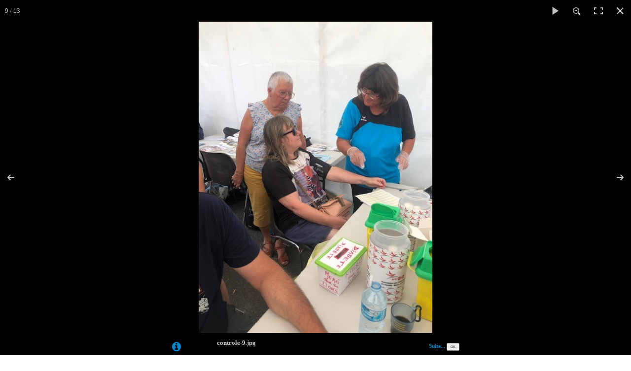

--- FILE ---
content_type: text/html
request_url: http://www.marche-nordique-notre-dame-de-monts.fr/marche-diabete-22-mai-2022.html?gid=1&pid=9
body_size: 6772
content:
<!doctype html><html lang="fr"><head><meta charset="utf-8"><title>Marche diabete -22 mai 2022</title><meta name="author" content="Yvon"><meta name="rating" content="General"><meta property="og:url" content="http://www.marche-nordique-notre-dame-de-monts.fr/marche-diabete-22-mai-2022.html"/><meta property="og:type" content="website"/><meta property="og:site_name" content="MNNDDM"/><meta property="og:title" content="Marche diabete -22 mai 2022"/><meta property="og:image" content="http://www.marche-nordique-notre-dame-de-monts.fr/_media/img/thumb/favicon-144.png"/><meta property="og:image:width" content="139" /><meta property="og:image:height" content="144" /><meta name="twitter:card" content="summary"/><meta name="twitter:title" content="Marche diabete -22 mai 2022"/><meta name="twitter:image" content="http://www.marche-nordique-notre-dame-de-monts.fr/_media/img/thumb/favicon-144.png"/><SCRIPT LANGUAGE="JavaScript"> <!-- var today; today = new Date(); document.write("Nous sommes le ", today.getDate()," /",today.getMonth()+1," / ",today.getYear()) document.write(" et il est ",today.getHours()," h ",today.getMinutes());  //--> </SCRIPT> <meta name="generator" content="Lauyan TOWeb 10.0.9.930"><meta name="viewport" content="width=device-width, initial-scale=1.0"><link href="_media/img/sq_icon/favicon-3.png" rel="shortcut icon" type="image/png"><link href="_media/img/thumb/favicon-144.png" rel="apple-touch-icon"><meta name="msapplication-TileColor" content="#5835b8"><meta name="msapplication-TileImage" content="_media/img/thumb/favicon-144.png"><link href="_scripts/bootstrap/css/bootstrap.min.css" rel="stylesheet"><link href="http://fonts.googleapis.com/css?family=Mirza" rel="stylesheet"><link href="_frame/style.css" rel="stylesheet"><link rel="stylesheet" href="_scripts/photoswipe/photoswipe.css"><link rel="stylesheet" href="_scripts/photoswipe/default-skin/default-skin.css"><link rel="stylesheet" href="_scripts/bootstrap/css/font-awesome.min.css"><style>.raty-comp{padding:8px 0;font-size:10px;color:#FD9317}.tw-blogbar { display:flex;align-items:center }@media (max-width: 767px) { .tw-blogbar { flex-direction: column; } }.alert a{color:#003399}.ta-left{text-align:left}.ta-center{text-align:center}.ta-justify{text-align:justify}.ta-right{text-align:right}.float-l{float:left}.float-r{float:right}.flexobj{flex-grow:0;flex-shrink:0;margin-right:1em;margin-left:1em}.flexrow{display:flex !important;align-items:center}.flexrow-align-start{align-items:start}@media (max-width:767px){.flexrow{flex-direction:column}.flexrow-align-start{align-items:center}}.cookie-consent{width:100%;padding:6px 0;position:relative;z-index:9800;text-align:center;}.ckc-bottom{position:fixed;bottom:0;left:0;right:0;height:auto;}.cookie-consent,.cookie-consent button{font-size:70%}.cookie-consent button{line-height:1.4em}.cookie-consent a{font-weight:bold;text-decoration:none}.cookie-consent a:hover{text-decoration:underline}.cookie-consent .no-deco-hover a:hover{text-decoration:none}.portfolio-row{display:-ms-flexbox;display:flex;-ms-flex-wrap:wrap;flex-wrap:wrap;padding:0 0 24px .5vw;}.portfolio-col{-ms-flex:25%;flex:25%;max-width:calc(25% - 2.4*.5vw);padding:0 .5vw;}.portfolio-col img,.gallery-idx>.portfolio-row>.portfolio-col>a>img{margin:0;margin-top:calc(.5vw * 2);vertical-align:middle;width:100%;}.pf-col2{-ms-flex:50%;flex:50%;max-width:calc(50% - 2.4*.5vw);}@media screen and (max-width:800px){.portfolio-col{-ms-flex:50%;flex:50%;max-width:calc(50% - 2.4*.5vw);}}@media screen and (max-width:600px){.portfolio-col,.pf-col2{-ms-flex:100%;flex:100%;max-width:calc(100% - 2.4*.5vw);}}</style><link href="_frame/print.css" rel="stylesheet" type="text/css" media="print"><script>(function(i,s,o,g,r,a,m){i['GoogleAnalyticsObject']=r;i[r]=i[r]||function(){(i[r].q=i[r].q||[]).push(arguments)},i[r].l=1*new Date();a=s.createElement(o),m=s.getElementsByTagName(o)[0];a.async=1;a.src=g;m.parentNode.insertBefore(a,m)})(window,document,"script","http://www.google-analytics.com/analytics.js","ga");ga("create","UA-145754624-1","auto");ga("send","pageview");</script></head><body oncontextmenu="return false;"><div id="site"><div id="page"><header><div id="toolbar1" class="navbar"><div class="navbar-inner"><div class="container-fluid"><ul id="toolbar1_l" class="nav"><li><a id="logo" href="index.html" aria-label="logo"><span id="logo-lt">Marche Nordique   </span><span id="logo-rt">Notre Dame de Monts</span><br><span id="logo-sl"></span></a></li></ul></div></div></div><div id="toolbar3" class="navbar"><div class="navbar-inner"><div class="container-fluid"><ul id="toolbar3_r" class="nav pull-right"><li><form id="searchbox" class="navbar-search" action="_search.html"><input type="text" name="req" id="searchbox-req" class="search-query" placeholder="Rechercher"></form></li></ul><button type="button" class="btn btn-navbar" aria-label="Menu" style="float:left" data-toggle="collapse" data-target=".nav-collapse"><span style="color:gray;text-shadow:none">Menu</span></button><div class="nav-collapse collapse"><ul id="toolbar3_l" class="nav"><li><ul id="mainmenu" class="nav"><li><a href="index.html">Accueil</a></li><ul class="nav"><li class="dropdown"><a href="#" class="dropdown-toggle" data-toggle="dropdown">l' association&nbsp;<small>&#9660;</small></a><ul class="dropdown-menu"><li><a href="le-bureau.html">Le Bureau</a></li><li><a href="adhesion-statuts-inscriptions.html">Adhésion - Statuts</a></li><li><a href="decouverte.html">Découverte</a></li></ul></li></ul><ul class="nav"><li class="dropdown"><a href="#" class="dropdown-toggle" data-toggle="dropdown">contact&nbsp;<small>&#9660;</small></a><ul class="dropdown-menu"><li><a href="contact.html">par téléphone ou mail</a></li><li><a href="https://www.facebook.com/profile.php?id=61553766455356" target="_blank" rel="noopener"><img src="_fields/menufb-1.png" alt="Page Facebook" title="Nous rejoindre sur Facebook"></a></li></ul></li></ul><ul class="nav"><li class="dropdown"><a href="#" class="dropdown-toggle" data-toggle="dropdown">sorties&nbsp;<small>&#9660;</small></a><ul class="dropdown-menu"><li><a href="le-dimanche.html">Le Dimanche</a></li><li><a href="le-mardi.html">Le Mardi</a></li><li><a href="le-jeudi.html">Le Jeudi</a></li><li><a href="les-accompagnants.html">Les accompagnants </a></li><li><a href="randonnees-du-club.html">Randonnées du club</a></li><li><a href="randonnees-libres.html">Randonnées Libres</a></li><li><a href="nos-amis-marcheurs.html">Nos Amis Marcheurs</a></li></ul></li></ul><ul class="nav"><li class="dropdown"><a href="#" class="dropdown-toggle" data-toggle="dropdown">Photos&nbsp;<small>&#9660;</small></a><ul class="dropdown-menu"><li><a href="forum-associations-2024.html">forum-associations-2024</a></li><li><a href="anniversaires-ete-2024.html">anniversaires-été-2024</a></li><li><a href="pique-nique-7-juillet-2024.html">pique-nique 7 juillet 2024</a></li><li><a href="la-gueriniere-25-juin-2024.html">La Guérinière-25 juin 2024</a></li><li><a href="depistage-diabete-12-mai-2024.html">depistage-diabete-12-mai-2024</a></li><li><a href="anniversaires-2-mai-2024.html">anniversaires-2-mai-2024</a></li><li><a href="sion-25-avril-2024.html">Sion-25 avril 2024</a></li><li><a href="journee-des-forets-17-mars-2024.html">Journée des forêts 17 mars 2024</a></li><li><a href="les-anniversaires-7-mars-2024.html">les anniversaires - 7 mars 2024</a></li><li><a href="la-marche-des-bonnets-2023.html">la marche des bonnets 2023</a></li><li><a href="journee-diabete-2023.html">journée diabete 2023</a></li><li><a href="sortie-mervent-20-mai-2023.html">Sortie Mervent 20 mai 2023</a></li><li><a href="19-mars-2023-jounee-internationale-des-forets.html">JIF-19 mars 2023</a></li><li><a href="galette-des-rois-janvier-2023.html">Galette des rois-Janvier 2023</a></li></ul></li></ul><ul class="nav"><li class="dropdown"><a href="#" class="dropdown-toggle" data-toggle="dropdown">Actualités&nbsp;<small>&#9660;</small></a><ul class="dropdown-menu"><li><a href="actualites.html">Actualités </a></li><li><a href="la-boutique.html">La Boutique</a></li><li><a href="ephemeride.html">Ephéméride</a></li></ul></li></ul><ul class="nav"><li class="dropdown"><a href="#" class="dropdown-toggle" data-toggle="dropdown">votre espace&nbsp;<small>&#9660;</small></a><ul class="dropdown-menu"><li><a href="les-petits-mots-du-president.html">Petit Mot du président</a></li><li><a href="espace-adherents.html">Adhérents</a></li><li><a href="vos-envois.html">Vos envois</a></li></ul></li></ul><li><a href="nos-partenaires.html">Partenaires</a></li></ul></li></ul></div></div></div></div></header><div id="content" class="container-fluid"><h1 style="text-align:center">Marche diabete -22 mai 2022</h1><div id="topic" class="row-fluid"><div id="topic-inner"><div id="top-content" class="span12 gallery-idx ta-center"><div class="portfolio-row"><div class="portfolio-col"><a data-pswpidx="0" href="marche-diabete-22-mai-2022-controle-1-jpg.html"><img src="_media/img/small/controle-1.jpg" srcset="_media/img/thumb/controle-1.jpg 160w,_media/img/small/controle-1.jpg 480w,_media/img/medium/controle-1.jpg 480w" style="max-width:100%;" alt="" loading="lazy"></a><a data-pswpidx="4" href="marche-diabete-22-mai-2022-controle-5-jpg.html"><img src="_media/img/small/controle-5.jpg" srcset="_media/img/thumb/controle-5.jpg 160w,_media/img/small/controle-5.jpg 480w,_media/img/medium/controle-5.jpg 640w" style="max-width:100%;" alt="" loading="lazy"></a><a data-pswpidx="8" href="marche-diabete-22-mai-2022-controle-9-jpg.html"><img src="_media/img/small/controle-9.jpg" srcset="_media/img/thumb/controle-9.jpg 160w,_media/img/small/controle-9.jpg 480w,_media/img/medium/controle-9.jpg 480w" style="max-width:100%;" alt="" loading="lazy"></a><a data-pswpidx="12" href="marche-diabete-22-mai-2022-controle-d-jpg.html"><img src="_media/img/small/controle-d.jpg" srcset="_media/img/thumb/controle-d.jpg 160w,_media/img/small/controle-d.jpg 480w,_media/img/medium/controle-d.jpg 480w" style="max-width:100%;" alt="" loading="lazy"></a></div><div class="portfolio-col"><a data-pswpidx="1" href="marche-diabete-22-mai-2022-controle-2-jpg.html"><img src="_media/img/small/controle-2.jpg" srcset="_media/img/thumb/controle-2.jpg 160w,_media/img/small/controle-2.jpg 480w,_media/img/medium/controle-2.jpg 640w" style="max-width:100%;" alt="" loading="lazy"></a><a data-pswpidx="5" href="marche-diabete-22-mai-2022-controle-6-jpg.html"><img src="_media/img/small/controle-6.jpg" srcset="_media/img/thumb/controle-6.jpg 160w,_media/img/small/controle-6.jpg 480w,_media/img/medium/controle-6.jpg 480w" style="max-width:100%;" alt="" loading="lazy"></a><a data-pswpidx="9" href="marche-diabete-22-mai-2022-controle-a-jpg.html"><img src="_media/img/small/controle-a.jpg" srcset="_media/img/thumb/controle-a.jpg 160w,_media/img/small/controle-a.jpg 480w,_media/img/medium/controle-a.jpg 480w" style="max-width:100%;" alt="" loading="lazy"></a></div><div class="portfolio-col"><a data-pswpidx="2" href="marche-diabete-22-mai-2022-controle-3-jpg.html"><img src="_media/img/small/controle-3.jpg" srcset="_media/img/thumb/controle-3.jpg 160w,_media/img/small/controle-3.jpg 480w,_media/img/medium/controle-3.jpg 480w" style="max-width:100%;" alt="" loading="lazy"></a><a data-pswpidx="6" href="marche-diabete-22-mai-2022-controle-7-jpg.html"><img src="_media/img/small/controle-7.jpg" srcset="_media/img/thumb/controle-7.jpg 160w,_media/img/small/controle-7.jpg 480w,_media/img/medium/controle-7.jpg 480w" style="max-width:100%;" alt="" loading="lazy"></a><a data-pswpidx="10" href="marche-diabete-22-mai-2022-controle-b-jpg.html"><img src="_media/img/small/controle-b.jpg" srcset="_media/img/thumb/controle-b.jpg 160w,_media/img/small/controle-b.jpg 480w,_media/img/medium/controle-b.jpg 640w" style="max-width:100%;" alt="" loading="lazy"></a></div><div class="portfolio-col"><a data-pswpidx="3" href="marche-diabete-22-mai-2022-controle-4-jpg.html"><img src="_media/img/small/controle-4.jpg" srcset="_media/img/thumb/controle-4.jpg 160w,_media/img/small/controle-4.jpg 480w,_media/img/medium/controle-4.jpg 640w" style="max-width:100%;" alt="" loading="lazy"></a><a data-pswpidx="7" href="marche-diabete-22-mai-2022-controle-8-jpg.html"><img src="_media/img/small/controle-8.jpg" srcset="_media/img/thumb/controle-8.jpg 160w,_media/img/small/controle-8.jpg 480w,_media/img/medium/controle-8.jpg 480w" style="max-width:100%;" alt="" loading="lazy"></a><a data-pswpidx="11" href="marche-diabete-22-mai-2022-controle-c-jpg.html"><img src="_media/img/small/controle-c.jpg" srcset="_media/img/thumb/controle-c.jpg 160w,_media/img/small/controle-c.jpg 480w,_media/img/medium/controle-c.jpg 480w" style="max-width:100%;" alt="" loading="lazy"></a></div></div></div><div class=pswp tabindex=-1 role=dialog aria-hidden=true><div class=pswp__bg></div><div class=pswp__scroll-wrap><div class=pswp__container><div class=pswp__item></div><div class=pswp__item></div><div class=pswp__item></div></div><div class="pswp__ui pswp__ui--hidden"><div class=pswp__top-bar><div class=pswp__counter></div><button class="pswp__button pswp__button--close" title="Fermer"></button> <button class="pswp__button pswp__button--fs" title="Plein écran"></button> <button class="pswp__button pswp__button--zoom" title="Zoom"></button><div class=pswp__preloader><div class=pswp__preloader__icn><div class=pswp__preloader__cut><div class=pswp__preloader__donut></div></div></div></div></div><div class="pswp__share-modal pswp__share-modal--hidden pswp__single-tap"><div class=pswp__share-tooltip></div></div><button class="pswp__button pswp__button--arrow--left" title="Précédent"></button> <button class="pswp__button pswp__button--arrow--right" title="Suivant"></button><div class=pswp__caption><div class=pswp__caption__center></div></div></div></div></div></div></div></div><footer><div id="toolbar2" class="navbar"><div class="navbar-inner"><div class="container-fluid"><ul id="toolbar2_l" class="nav"><li><div id="sharebox"><a target="_blank" href="https://www.facebook.com/profile.php?id=61553766455356" rel="noopener"><img style="width:32px;height:32px" src="_frame/tw-share-facebook@2x.png" class="anim-tilt-l" alt="facebook"></a></div></li></ul><ul id="toolbar2_r" class="nav pull-right"></ul></div></div></div><div id="footerfat" class="row-fluid"><div class="row-fluid"></div></div><div id="footersmall" class="row-fluid"><div id="foot-sec1" class="span12 ">&nbsp;<span style="background-color: rgba(0, 0, 0, 0);">Copyright Marche Nordique Notre Dame De Monts&nbsp;&nbsp;</span><div><div><div><span style="line-height: 1.7; background-color: rgba(0, 0, 0, 0);">&nbsp;Tous droits réservés.</span></div><div><br></div><div><strong><span style="font-size:17px;"><a class="btn btn-danger" href="_tos.html" rel="nofollow"><i class="fa fa-hand-o-right fa-2x" style="margin-right:8px"></i>Mentions Légales</a></span></strong></div><div><br></div><div><br></div></div></div></div></div></footer></div></div><script src="_scripts/jquery/jquery.min.js"></script><script src="_scripts/bootstrap/js/bootstrap.min.js"></script><script src="_scripts/photoswipe/photoswipe.min.js"></script><script src="_scripts/photoswipe/photoswipe-ui-default.min.js"></script><script src="_scripts/cookie/jquery.ckie.min.js"></script><script>function initPS(){psItems=[{src:"_media/img/medium//controle-1.jpg",w:480,h:640,msrc:"_media/img/small/controle-1.jpg",href:"marche-diabete-22-mai-2022-controle-1-jpg.html",title:"<b>controle-1.jpg</b>"},{src:"_media/img/medium//controle-2.jpg",w:640,h:480,msrc:"_media/img/small/controle-2.jpg",href:"marche-diabete-22-mai-2022-controle-2-jpg.html",title:"<b>controle-2.jpg</b>"},{src:"_media/img/medium//controle-3.jpg",w:480,h:640,msrc:"_media/img/small/controle-3.jpg",href:"marche-diabete-22-mai-2022-controle-3-jpg.html",title:"<b>controle-3.jpg</b>"},{src:"_media/img/medium//controle-4.jpg",w:640,h:480,msrc:"_media/img/small/controle-4.jpg",href:"marche-diabete-22-mai-2022-controle-4-jpg.html",title:"<b>controle-4.jpg</b>"},{src:"_media/img/medium//controle-5.jpg",w:640,h:480,msrc:"_media/img/small/controle-5.jpg",href:"marche-diabete-22-mai-2022-controle-5-jpg.html",title:"<b>controle-5.jpg</b>"},{src:"_media/img/medium//controle-6.jpg",w:480,h:640,msrc:"_media/img/small/controle-6.jpg",href:"marche-diabete-22-mai-2022-controle-6-jpg.html",title:"<b>controle-6.jpg</b>"},{src:"_media/img/medium//controle-7.jpg",w:480,h:640,msrc:"_media/img/small/controle-7.jpg",href:"marche-diabete-22-mai-2022-controle-7-jpg.html",title:"<b>controle-7.jpg</b>"},{src:"_media/img/medium//controle-8.jpg",w:480,h:640,msrc:"_media/img/small/controle-8.jpg",href:"marche-diabete-22-mai-2022-controle-8-jpg.html",title:"<b>controle-8.jpg</b>"},{src:"_media/img/medium//controle-9.jpg",w:480,h:640,msrc:"_media/img/small/controle-9.jpg",href:"marche-diabete-22-mai-2022-controle-9-jpg.html",title:"<b>controle-9.jpg</b>"},{src:"_media/img/medium//controle-a.jpg",w:480,h:640,msrc:"_media/img/small/controle-a.jpg",href:"marche-diabete-22-mai-2022-controle-a-jpg.html",title:"<b>controle-a.jpg</b>"},{src:"_media/img/medium//controle-b.jpg",w:640,h:480,msrc:"_media/img/small/controle-b.jpg",href:"marche-diabete-22-mai-2022-controle-b-jpg.html",title:"<b>controle-b.jpg</b>"},{src:"_media/img/medium//controle-c.jpg",w:480,h:640,msrc:"_media/img/small/controle-c.jpg",href:"marche-diabete-22-mai-2022-controle-c-jpg.html",title:"<b>controle-c.jpg</b>"},{src:"_media/img/medium//controle-d.jpg",w:480,h:640,msrc:"_media/img/small/controle-d.jpg",href:"marche-diabete-22-mai-2022-controle-d-jpg.html",title:"<b>controle-d.jpg</b>"}];$(".gallery-idx a img").each(function(e){$(this).closest("a").click(function(t){t.preventDefault();openPS($(this).data("pswpidx"));})})}function openPS(e){var t=new PhotoSwipe(document.querySelectorAll(".pswp")[0],PhotoSwipeUI_Default,psItems,{index:e});var realViewportWidth,firstResize=!0,imageSrcWillChange;t.listen("beforeResize",function(){if(realViewportWidth=t.viewportSize.x*window.devicePixelRatio,"undefined"!=typeof t.currItem.stops)for(var s=0;s<t.currItem.stops.length;s++)(t.currItem.w<=t.currItem.stops[s].w&&realViewportWidth>t.currItem.stops[s].w||t.currItem.w>t.currItem.stops[s].w&&realViewportWidth<=t.currItem.stops[s].w)&&(imageSrcWillChange=!0);imageSrcWillChange&&!firstResize&&t.invalidateCurrItems(),firstResize&&(firstResize=!1),imageSrcWillChange=!1}),t.listen("gettingData",function(s,r){"undefined"==typeof r.org&&(r.org={},r.org.src=r.src,r.org.w=r.w,r.org.h=r.h,r.org.pratio=r.h>r.w?r.w/r.h:1,r.stops=[],r.w>=r.h?(r.w>=1600&&r.stops.push({w:r.w,h:r.h,dir:"/xlarge/"}),r.w>=1024&&r.stops.push({w:1024,h:1024*r.h/r.w,dir:"/large/"}),r.w>=768&&r.stops.push({w:768,h:768*r.h/r.w,dir:"/medium/"}),r.w>=480&&r.stops.push({w:480,h:480*r.h/r.w,dir:"/small/"})):r.h>=1600?(r.stops.push({h:1600,w:1600*r.w/r.h,dir:"/xlarge/"}),r.stops.push({h:1024,w:1024*r.w/r.h,dir:"/large/"}),r.stops.push({h:768,w:768*r.w/r.h,dir:"/medium/"}),r.stops.push({h:480,w:480*r.w/r.h,dir:"/small/"})):r.org.h>=1024?(r.stops.push({h:1024,w:1024*r.w/r.h,dir:"/large/"}),r.stops.push({h:768,w:768*r.w/r.h,dir:"/medium/"}),r.stops.push({h:480,w:480*r.w/r.h,dir:"/small/"})):r.org.h>=768?(r.stops.push({h:768,w:768*r.w/r.h,dir:"/medium/"}),r.stops.push({h:480,w:480*r.w/r.h,dir:"/small/"})):r.org.h>=480&&r.stops.push({h:480,w:480*r.w/r.h,dir:"/small/"}));for(var t=r.stops.length-1;t>=0;t--)if(r.stops[t].w>=realViewportWidth)return r.src=r.org.src.replace("/xlarge/",r.stops[t].dir).replace("/large/",r.stops[t].dir).replace("/medium/",r.stops[t].dir),r.w=r.stops[t].w,void(r.h=r.stops[t].h);r.src=r.org.src,r.w=r.org.w,r.h=r.org.h});t.init();if ($('.pswp__button--autoplay').length === 0)$('<button class="pswp__button pswp__button--autoplay" title="Diaporama "></button>').insertAfter('.pswp__button--zoom');}$.urlParam = function(name){var results=new RegExp('[\?&amp;]' + name + '=([^&amp;#]*)').exec(window.location.href);return results?results[1]||0:-1;};var i=$.urlParam('pid');if(i>=0) {document.addEventListener('DOMContentLoaded', function(){openPS(i-1);}, false);}function onChangeSiteLang(href){var i=location.href.indexOf("?");if(i>0)href+=location.href.substr(i);document.location.href=href;}</script><script>$(document).ready(function(){initPS();$("#searchbox>input").click(function(){$(this).select();});var clickmessage="Le clic droit n'est pas autorisé sur les images de ce site!";function disableclick(e){if(document.all){if(event.button==2||event.button==3){if(event.srcElement.tagName=="IMG"){if(clickmessage!="")alert(clickmessage);return false;}}}else if(document.layers){if(e.which==3){if(clickmessage!= "")alert(clickmessage);return false;}}else if(document.getElementById){if(e.which==3&&e.target.tagName=="IMG" ){if(clickmessage!="")alert(clickmessage);return false;}}}function associateimages(){for(i=0;i<document.images.length;i++)document.images[i].onmousedown=disableclick;}if(document.all){document.onmousedown=disableclick;} else if(document.getElementById){document.onmouseup=disableclick;}else if(document.layers)associateimages();if(location.href.indexOf("?")>0&&location.href.indexOf("twtheme=no")>0){$("#toolbar1,#toolbar2,#toolbar3,#footersmall,#footerfat").hide();var idbmk=location.href;idbmk=idbmk.substring(idbmk.lastIndexOf("#")+1,idbmk.lastIndexOf("?"));if(idbmk!=""){idbmk=idbmk.split("?")[0];if($("#"+idbmk+"_container").length)idbmk+="_container";$("html,body").animate({scrollTop:$("#"+idbmk).offset().top},0);}}$(".dropdown-toggle").dropdown();if($.cookie("cookieconsent")!="1"){$("#site").append("<div id='cookieconsent' class='cookie-consent ckc-bottom'><span class='no-deco-hover'><a href='_tos.html' rel='nofollow'><i class='fa fa-info-circle fa-2x' style='vertical-align:middle;margin-right:6px'></i></a></span>Ce site utilise des cookies. En continuant à naviguer sur ce site, vous acceptez notre utilisation des cookies. &nbsp;<a href='_tos.html'>Suite...</a>&nbsp;<button onclick='$.cookie(\"cookieconsent\",\"1\",{expires:365});$(\"#cookieconsent\").fadeOut();'>OK</button></div>");}$("#site").prepend("<a href='javascript:void(0)' class='toTop' title='Haut de page'><i class='fa fa-caret-square-o-up fa-4x toTopLink'></i></a>");var offset=220;var duration=500;$(window).scroll(function(){if($(this).scrollTop()>offset){$(".toTop").fadeIn(duration);}else{$(".toTop").fadeOut(duration);}});$(".toTop").click(function(event){event.preventDefault();$("html, body").animate({scrollTop:0},duration);return(false);});if(typeof onTOWebPageLoaded=="function")onTOWebPageLoaded();});</script></body></html>